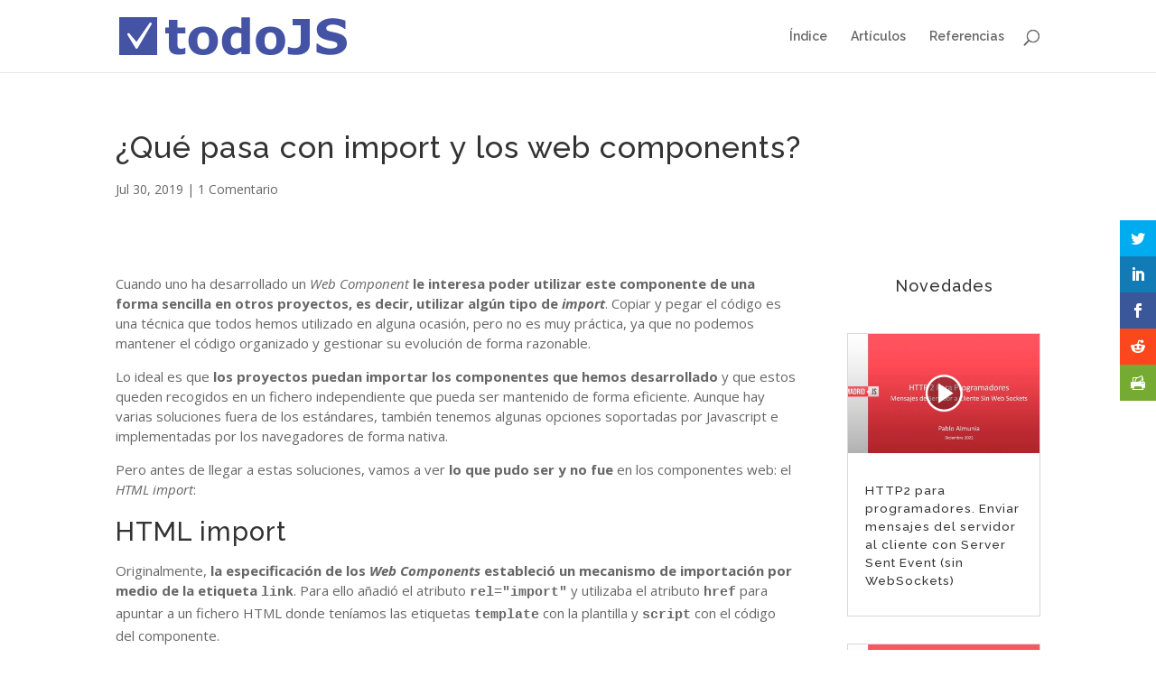

--- FILE ---
content_type: text/css
request_url: https://www.todojs.com/lib/cache/minify/e729a.css
body_size: 1142
content:
/*
   Theme Name: TodoJS
   Theme URI: todojs.com
   Description: Child Theme. Parent Theme Divi
   Author: Pablo Almunia
   Author URI: todojs.com
   Template: Divi
   Version: 0.1
*/
@import url(/lib/themes/Divi/style.css);
@import url(/lib/themes/TodoJS/magula.css);

/* Code */
li code, p code {
    font-weight: bold;
}


/* Post - new entries section */
.post-new-blog p {
    display: none;
}
.post-new-blog h2 {
    font-size: 90% !important;
}
.post-new-blog article {
    margin-bottom: 30px !important;
}

.syntaxhighlighter {
    padding-bottom: 6px !important;
}
.syntaxhighlighter .container:before {
    background-color: inherit !important;
}


@media only screen and (min-width: 1350px) {
	.et_pb_section {
		padding: 14px 0 !important;
	}
}

.comment_postinfo, .comment_area {
    width: 90%;
} 

article table {
    border-collapse: collapse;
    border-spacing: 0;
}

article table th {
    max-width: 0 !important;
}

table.none {
	border: 0px;
}
table.none td {
    vertical-align: top;
    border: 0px;
}
table.none td.right {
     min-width: 250px;
     width: 250px;
}


.oneline li {
	display: inline-block;
	margin-right : 20px;
}


.col_25 {
  width:22% !important;
  margin:0 3% 0 0 !important;
  float:left;
}
.col_33 {
  width:30% !important;
  margin:0 3% 0 0 !important;
  float:left;
}
.col_50 {
  width:47% !important;
  margin:0 3% 0 0 !important;
  float:left;
}
.col_66 {
  width:63% !important;
  margin:0 3% 0 0 !important;
  float:left;
}
.col_75 {
  width:72% !important;
  margin:0 3% 0 0 !important;
  float:left;
}
.col_90 {
  width:87% !important;
  margin:0 3% 0 0 !important;
  float:left;
}
.col_100 {
  width:97% !important;
  margin:0 2% 0 0 !important;
}



.right {
    text-align: right;
}
.center {
    text-align: center;
}
.left {
    text-align: left;
}
.elementcenter {
    margin-left: auto !important;
    margin-right: auto !important;
    float: none !important;
}

.author-photo-feed {
    border-radius: 20px;
    width: 100px;
    height: 100px;
}


p + div > .syntaxhighlighter, ul + div > .syntaxhighlighter {
	margin-top: 2px !important	;
}

/* Referencias en post */
.et_pb_post .et_pb_blog_grid_wrapper .post-content {
    display: none;
}
/* BREVES */
.et_pb_blog_grid_wrapper:nth-of-type(4) article {
    padding-bottom: 10px; margin-bottom: 30px !important
}

/* Populares */
.popular-posts h4 {
	font-size: 19px;
	text-align: center;
}
.et_pb_widget_area_left {
	padding-right: 0px !important;
	border-right: 0 !important;
}
.wpp-list li {
	border: 1px solid #d8d8d8;;
	margin-bottom: 20px !important;
	background-color: #fff;
}
.wpp-list li a {
	display: block;
	padding: 10px;
	clear: both;
}
.wpp-list li a:first-child {
	padding: 0 !important;
}

/* Methods Table */
table.methods {
	margin-top: 20px;
	margin-bottom: 30px;
}
table.methods td {
	font-size: 9pt;
	padding: 0.2em 0.6em  !important;
	vertical-align: top;
}
table.methods tr:first-child td {
	font-family: "Open Sans", Arial, sans-serif;;
	font-size: 10pt;
	background-color: #f0f0f0;
	vertical-align: middle;
}
table.methods tr:first-child td:first-child {
	font-family: "Open Sans", Arial, sans-serif;;
}
table.methods tr td:first-child {
	font-family: "Courier New", Courier, monospace;
	width: 35%;
}
table.methods tr td:nth-child(2) {
	width: 20%;
}
table.methods tr td:nth-child(4) {
	text-align: center;
}

/* Video */

.et_pb_salvattore_content .category-video a.entry-featured-image-url::before {
	content: " ";
    display: block;
    background: url(/lib/themes/TodoJS/play-btn.png) no-repeat center center;
    background-size: 20%;
    position: absolute;
    top: 0;
    left: 0;
    width: 100%;
    height: 100%;
}

/* End of style.css */

--- FILE ---
content_type: text/css
request_url: https://www.todojs.com/lib/themes/TodoJS/magula.css
body_size: 595
content:
/*
Description: Magula style for highligh.js
Author: Ruslan Keba <rukeba@gmail.com>
Website: http://rukeba.com/
Version: 1.0
Date: 2009-01-03
Music: Aphex Twin / Xtal
*/

pre code {
  display: block; padding: 0.5em;
  background-color: #f4f4f4;
}

pre code,
pre .subst,
pre .lisp .title,
pre .clojure .built_in {
  color: black;
}

pre .string,
pre .title,
pre .parent,
pre .tag .value,
pre .rules .value,
pre .rules .value .number,
pre .preprocessor,
pre .ruby .symbol,
pre .ruby .symbol .string,
pre .aggregate,
pre .template_tag,
pre .django .variable,
pre .smalltalk .class,
pre .addition,
pre .flow,
pre .stream,
pre .bash .variable,
pre .apache .cbracket,
pre .coffeescript .attribute {
  color: #050;
}

pre .comment,
pre .annotation,
pre .template_comment,
pre .diff .header,
pre .chunk {
  color: #777;
}

pre .number,
pre .date,
pre .regexp,
pre .literal,
pre .smalltalk .symbol,
pre .smalltalk .char,
pre .change,
pre .tex .special {
  color: #800;
}

pre .label,
pre .javadoc,
pre .ruby .string,
pre .decorator,
pre .filter .argument,
pre .localvars,
pre .array,
pre .attr_selector,
pre .pseudo,
pre .pi,
pre .doctype,
pre .deletion,
pre .envvar,
pre .shebang,
pre .apache .sqbracket,
pre .nginx .built_in,
pre .tex .formula,
pre .prompt,
pre .clojure .attribute {
  color: #00e;
}

pre .keyword,
pre .id,
pre .phpdoc,
pre .title,
pre .built_in,
pre .aggregate,
pre .smalltalk .class,
pre .winutils,
pre .bash .variable,
pre .apache .tag,
pre .xml .tag,
pre .tex .command,
pre .request,
pre .status {
  font-weight: bold;
  color: navy;
}

pre .nginx .built_in {
  font-weight: normal;
}

pre .coffeescript .javascript,
pre .javascript .xml,
pre .tex .formula,
pre .xml .javascript,
pre .xml .vbscript,
pre .xml .css,
pre .xml .cdata {
  opacity: 0.5;
}

/* --- */
pre .apache .tag {
  font-weight: bold;
  color: blue;
}
